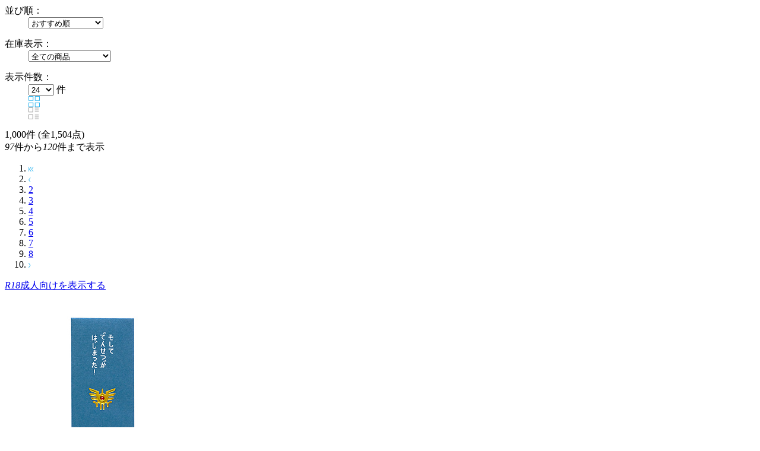

--- FILE ---
content_type: text/html; charset=shift_jis
request_url: https://a.sofmap.com/product_list_parts.aspx?gid=&is_page=&pno=5&keyword=%83h%83%89%83S%83%93%83N%83G%83X%83g&AdultContain=NOT_ADULT&product_type=ALL&styp=p_page&dispcnt=24
body_size: 6385
content:


	<section class="list_settings">
		<form action="/product_list.aspx" method="get" name="search">
<input type="hidden" name="AdultContain" value="NOT_ADULT">
<input type="hidden" name="product_type" value="ALL">
<input type="hidden" name="keyword" value="ドラゴンクエスト">

		<input type="hidden" name="styp" value="p_srt">

			<dl>
				<dt>並び順：</dt>
				<dd>
					<select name="order_by" onchange="submit(this.form);">
						<option value="DEFAULT" >おすすめ順</option>
						<option value="SALES_DESC" >売り上げ順</option>
						<option value="PRICE_ASC" >価格の安い順</option>
						<option value="PRICE_DESC" >価格の高い順</option>
						<option value="NAME_ASC" >商品名順</option>
						<option value="MAKER_ASC" >メーカー名順</option>

						<option value="DATE_DESC" >発売日が新しい順</option>
						<option value="DATE_ASC" >発売日が古い順</option>
					</select>
				</dd>
			</dl>
			<dl class="zaiko_select">
				<dt>在庫表示：</dt>
				<dd>
					<select name="stk_flg" class="zaiko" onchange="submit(this.form);">
						<option value="">全ての商品</option>
						<option value="1" >注文可能な商品のみ</option>
						<option value="2" >在庫のある商品のみ</option>
					</select>
				</dd>
			</dl>
			<dl class="count_select">
				<dt>表示件数：</dt>
				<dd>
					<select name="dispcnt" onchange="submit(this.form);">
						<option value="24"  selected>24</option>
						<option value="50" >50</option>
						<option value="100" >100</option>
					</select>
					件
				</dd>
				<dd class="list_style column active"><img src="https://a.sofmap.com/images/static/img/ic_list_on_horizontal.svg" alt=""></dd>
				<dd class="list_style"><img src="https://a.sofmap.com/images/static/img/ic_list_vertical.svg" alt=""></dd>
			</dl>
		</form>
	</section>


	<section class="paging_settings">
		<p class="pg_number_set">
		
				<span>1,000</span>件 
			
					(全1,504点)<br>
			
				<i>97</i>件から<i>120</i>件まで表示
		
		</p>
		<ol class="paging_bl">
		<li><a href="/product_list_parts.aspx?gid=&is_page=&pno=1&keyword=%83h%83%89%83S%83%93%83N%83G%83X%83g&AdultContain=NOT_ADULT&product_type=ALL&styp=p_page&dispcnt=24"><img src="https://a.sofmap.com/images/static/img/pgarw_l_double.svg"></a></li><li><a href="/product_list_parts.aspx?gid=&is_page=&pno=4&keyword=%83h%83%89%83S%83%93%83N%83G%83X%83g&AdultContain=NOT_ADULT&product_type=ALL&styp=p_page&dispcnt=24"><img src="https://a.sofmap.com/images/static/img/pgarw_l_single.svg"></a></li><li><a href="/product_list_parts.aspx?gid=&is_page=&pno=2&keyword=%83h%83%89%83S%83%93%83N%83G%83X%83g&AdultContain=NOT_ADULT&product_type=ALL&styp=p_page&dispcnt=24">2</a></li><li><a href="/product_list_parts.aspx?gid=&is_page=&pno=3&keyword=%83h%83%89%83S%83%93%83N%83G%83X%83g&AdultContain=NOT_ADULT&product_type=ALL&styp=p_page&dispcnt=24">3</a></li><li><a href="/product_list_parts.aspx?gid=&is_page=&pno=4&keyword=%83h%83%89%83S%83%93%83N%83G%83X%83g&AdultContain=NOT_ADULT&product_type=ALL&styp=p_page&dispcnt=24">4</a></li><li><a href="#" class="current">5</a></li><li><a href="/product_list_parts.aspx?gid=&is_page=&pno=6&keyword=%83h%83%89%83S%83%93%83N%83G%83X%83g&AdultContain=NOT_ADULT&product_type=ALL&styp=p_page&dispcnt=24">6</a></li><li><a href="/product_list_parts.aspx?gid=&is_page=&pno=7&keyword=%83h%83%89%83S%83%93%83N%83G%83X%83g&AdultContain=NOT_ADULT&product_type=ALL&styp=p_page&dispcnt=24">7</a></li><li><a href="/product_list_parts.aspx?gid=&is_page=&pno=8&keyword=%83h%83%89%83S%83%93%83N%83G%83X%83g&AdultContain=NOT_ADULT&product_type=ALL&styp=p_page&dispcnt=24">8</a></li><li><a href="/product_list_parts.aspx?gid=&is_page=&pno=6&keyword=%83h%83%89%83S%83%93%83N%83G%83X%83g&AdultContain=NOT_ADULT&product_type=ALL&styp=p_page&dispcnt=24"><img src="https://a.sofmap.com/images/static/img/pgarw_r_single.svg"></a></li>
		
		</ol>

		<p class="adult_on"><a href="https://a.sofmap.com/adult_confirm.aspx?url=%2fproduct_list.aspx%3fgid%3d%26is_page%3d%26pno%3d5%26keyword%3d%2583h%2583%2589%2583S%2583%2593%2583N%2583G%2583X%2583g%26AdultContain%3dNOT_ADULT%26product_type%3dALL%26styp%3dp_page%26dispcnt%3d24"><i>R18</i>成人向けを表示する</a></p>

	</section>
				<ul id="change_style_list" class="product_list flexcartbtn ftbtn">
					<input type="hidden" name="product_type" value="ALL" />
<script language="JavaScript"><!--
var listItemSku=[];

var listItem=[];
// --></script>

					<li >
					<div class="mainbox">
						<a href="https://a.sofmap.com/product_detail.aspx?sku=101291767" class="itemimg">


							<img src="https://image.sofmap.com/images/product/large/4988601265232.jpg" alt="【再販】ドラゴンクエスト ぽち袋 ＜ロトの紋章＞" decoding="async" loading="lazy">
						</a>
                        <div class="icon-box"></div>
						<span class="brand">SQUARE ENIX(スクウェア・エニックス)</span>
						<span class="brand brand_type_list" style="display:none;">SQUARE ENIX(スクウェア・エニックス)</span>
						<a href="https://a.sofmap.com/product_detail.aspx?sku=101291767" class="product_name">【再販】ドラゴンクエスト ぽち袋 ＜ロトの紋章＞</a>
						<a href="https://a.sofmap.com/product_detail.aspx?sku=101291767" class="product_name product_name_type_list" style="display:none;">【再販】ドラゴンクエスト ぽち袋 ＜ロトの紋章＞</a>
						<div class="item_label">
							
						</div>


						<span class="price"><strong>&yen;470<i>(税込)</i></strong></span>


						<span class="point">5ポイントサービス </strong></span>


						<span class="date">発売日：2025/08/09発売</span>


					<div class="stock_review-box">
						<!-- stock_disp_id : IN_STOCK_ONLY --><span class="ic stock stocklast">在庫限り</span>

					</div><!-- //end stock_review-box -->




				</div><!-- //end mainbox -->
				<div class="footbox">
				<div class="used_box txt newitem4988601265232">

<script language="JavaScript"><!--
listItem.push("4988601265232");
// --></script>
<div id="iu4988601265232"></div>

						</div>
						</div><!-- //end footbox -->

					</li>

					<li >
					<div class="mainbox">
						<a href="https://a.sofmap.com/product_detail.aspx?sku=101649684" class="itemimg">


							<img src="https://image.sofmap.com/images/product/large/4988601272612.jpg" alt="ドラゴンクエスト スマイルスライム 和シリーズ てぬぐい うみ" decoding="async" loading="lazy">
						</a>
                        <div class="icon-box"></div>
						<span class="brand">SQUARE ENIX(スクウェア・エニックス)</span>
						<span class="brand brand_type_list" style="display:none;">SQUARE ENIX(スクウェア・エニックス)</span>
						<a href="https://a.sofmap.com/product_detail.aspx?sku=101649684" class="product_name">ドラゴンクエスト スマイルスライム 和シリーズ てぬぐい うみ</a>
						<a href="https://a.sofmap.com/product_detail.aspx?sku=101649684" class="product_name product_name_type_list" style="display:none;">ドラゴンクエスト スマイルスライム 和シリーズ てぬぐい うみ</a>
						<div class="item_label">
							
						</div>


						<span class="price"><strong>&yen;1,430<i>(税込)</i></strong></span>


						<span class="point">15ポイントサービス </strong></span>


						<span class="date">発売日：2025年8月発売</span>


					<div class="stock_review-box">
						<!-- stock_disp_id : IN_STOCK_ONLY --><span class="ic stock stocklast">在庫限り</span>

					</div><!-- //end stock_review-box -->




				</div><!-- //end mainbox -->
				<div class="footbox">
				<div class="used_box txt newitem4988601272612">

<script language="JavaScript"><!--
listItem.push("4988601272612");
// --></script>
<div id="iu4988601272612"></div>

						</div>
						</div><!-- //end footbox -->

					</li>

					<li >
					<div class="mainbox">
						<a href="https://a.sofmap.com/product_detail.aspx?sku=101626643" class="itemimg">


							<img src="https://image.sofmap.com/images/product/large/4988601270908.jpg" alt="【在庫限り】 ドラゴンクエストウォーク ぎゅっとにぎろう！スラミチ" decoding="async" loading="lazy">
						</a>
                        <div class="icon-box"></div>
						<span class="brand">SQUARE ENIX(スクウェア・エニックス)</span>
						<span class="brand brand_type_list" style="display:none;">SQUARE ENIX(スクウェア・エニックス)</span>
						<a href="https://a.sofmap.com/product_detail.aspx?sku=101626643" class="product_name">【在庫限り】 ドラゴンクエストウォーク ぎゅっとにぎろう！スラミチ</a>
						<a href="https://a.sofmap.com/product_detail.aspx?sku=101626643" class="product_name product_name_type_list" style="display:none;">【在庫限り】 ドラゴンクエストウォーク ぎゅっとにぎろう！スラミチ</a>
						<div class="item_label">
							
						</div>


						<span class="price"><strong>&yen;1,430<i>(税込)</i></strong></span>


						<span class="point">15ポイントサービス </strong></span>


						<span class="date">発売日：2025年7月発売</span>


					<div class="stock_review-box">
						<!-- stock_disp_id : IN_STOCK_ONLY --><span class="ic stock stocklast">在庫限り</span>

					</div><!-- //end stock_review-box -->




				</div><!-- //end mainbox -->
				<div class="footbox">
				<div class="used_box txt newitem4988601270908">

<script language="JavaScript"><!--
listItem.push("4988601270908");
// --></script>
<div id="iu4988601270908"></div>

						</div>
						</div><!-- //end footbox -->

					</li>

					<li >
					<div class="mainbox">
						<a href="https://a.sofmap.com/product_detail.aspx?sku=101549323" class="itemimg">


							<img src="https://image.sofmap.com/images/product/large/4988601272100.jpg" alt="【再販】ドラゴンクエスト スマイルスライム ダイカットハンドタオル スライム" decoding="async" loading="lazy">
						</a>
                        <div class="icon-box"></div>
						<span class="brand">SQUARE ENIX(スクウェア・エニックス)</span>
						<span class="brand brand_type_list" style="display:none;">SQUARE ENIX(スクウェア・エニックス)</span>
						<a href="https://a.sofmap.com/product_detail.aspx?sku=101549323" class="product_name">【再販】ドラゴンクエスト スマイルスライム ダイカットハンドタオル スライム</a>
						<a href="https://a.sofmap.com/product_detail.aspx?sku=101549323" class="product_name product_name_type_list" style="display:none;">【再販】ドラゴンクエスト スマイルスライム ダイカットハンドタオル スライム</a>
						<div class="item_label">
							
						</div>


						<span class="price"><strong>&yen;990<i>(税込)</i></strong></span>


						<span class="point">10ポイントサービス </strong></span>


						<span class="date">発売日：2025年7月発売</span>


					<div class="stock_review-box">
						<!-- stock_disp_id : IN_STOCK_ONLY --><span class="ic stock stocklast">在庫限り</span>

					</div><!-- //end stock_review-box -->




				</div><!-- //end mainbox -->
				<div class="footbox">
				<div class="used_box txt newitem4988601272100">

<script language="JavaScript"><!--
listItem.push("4988601272100");
// --></script>
<div id="iu4988601272100"></div>

						</div>
						</div><!-- //end footbox -->

					</li>

					<li >
					<div class="mainbox">
						<a href="https://a.sofmap.com/product_detail.aspx?sku=101520692" class="itemimg">


							<img src="https://image.sofmap.com/images/product/large/4988601268882.jpg" alt="ドラゴンクエスト スマイルスライム ラメでキラキラ！キーホルダー ホイミスライム" decoding="async" loading="lazy">
						</a>
                        <div class="icon-box"></div>
						<span class="brand">SQUARE ENIX(スクウェア・エニックス)</span>
						<span class="brand brand_type_list" style="display:none;">SQUARE ENIX(スクウェア・エニックス)</span>
						<a href="https://a.sofmap.com/product_detail.aspx?sku=101520692" class="product_name">ドラゴンクエスト スマイルスライム ラメでキラキラ！キーホルダー ホイミスライム</a>
						<a href="https://a.sofmap.com/product_detail.aspx?sku=101520692" class="product_name product_name_type_list" style="display:none;">ドラゴンクエスト スマイルスライム ラメでキラキラ！キーホルダー ホイミスライム</a>
						<div class="item_label">
							
						</div>


						<span class="price"><strong>&yen;990<i>(税込)</i></strong></span>


						<span class="point">10ポイントサービス </strong></span>


						<span class="date">発売日：2025年7月発売</span>


					<div class="stock_review-box">
						<!-- stock_disp_id : IN_STOCK_ONLY --><span class="ic stock stocklast">在庫限り</span>

					</div><!-- //end stock_review-box -->




				</div><!-- //end mainbox -->
				<div class="footbox">
				<div class="used_box txt newitem4988601268882">

<script language="JavaScript"><!--
listItem.push("4988601268882");
// --></script>
<div id="iu4988601268882"></div>

						</div>
						</div><!-- //end footbox -->

					</li>

					<li >
					<div class="mainbox">
						<a href="https://a.sofmap.com/product_detail.aspx?sku=101626644" class="itemimg">


							<img src="https://image.sofmap.com/images/product/large/4988601270915.jpg" alt="ドラゴンクエストウォーク ぎゅっとにぎろう！しょぼミチ" decoding="async" loading="lazy">
						</a>
                        <div class="icon-box"></div>
						<span class="brand">SQUARE ENIX(スクウェア・エニックス)</span>
						<span class="brand brand_type_list" style="display:none;">SQUARE ENIX(スクウェア・エニックス)</span>
						<a href="https://a.sofmap.com/product_detail.aspx?sku=101626644" class="product_name">ドラゴンクエストウォーク ぎゅっとにぎろう！しょぼミチ</a>
						<a href="https://a.sofmap.com/product_detail.aspx?sku=101626644" class="product_name product_name_type_list" style="display:none;">ドラゴンクエストウォーク ぎゅっとにぎろう！しょぼミチ</a>
						<div class="item_label">
							
						</div>


						<span class="price"><strong>&yen;1,430<i>(税込)</i></strong></span>


						<span class="point">15ポイントサービス </strong></span>


						<span class="date">発売日：2025年7月発売</span>


					<div class="stock_review-box">
						<!-- stock_disp_id : IN_STOCK_ONLY --><span class="ic stock stocklast">在庫限り</span>

					</div><!-- //end stock_review-box -->




				</div><!-- //end mainbox -->
				<div class="footbox">
				<div class="used_box txt newitem4988601270915">

<script language="JavaScript"><!--
listItem.push("4988601270915");
// --></script>
<div id="iu4988601270915"></div>

						</div>
						</div><!-- //end footbox -->

					</li>

					<li >
					<div class="mainbox">
						<a href="https://a.sofmap.com/product_detail.aspx?sku=101542940" class="itemimg">


							<img src="https://image.sofmap.com/images/product/large/4988601271080.jpg" alt="【再販】ドラゴンクエスト メタリックモンスターズギャラリー キメラ" decoding="async" loading="lazy">
						</a>
                        <div class="icon-box"></div>
						<span class="brand">SQUARE ENIX(スクウェア・エニックス)</span>
						<span class="brand brand_type_list" style="display:none;">SQUARE ENIX(スクウェア・エニックス)</span>
						<a href="https://a.sofmap.com/product_detail.aspx?sku=101542940" class="product_name">【再販】ドラゴンクエスト メタリックモンスターズギャラリー キメラ</a>
						<a href="https://a.sofmap.com/product_detail.aspx?sku=101542940" class="product_name product_name_type_list" style="display:none;">【再販】ドラゴンクエスト メタリックモンスターズギャラリー キメラ</a>
						<div class="item_label">
							
						</div>


						<span class="price"><strong>&yen;2,750<i>(税込)</i></strong></span>


						<span class="point">28ポイントサービス </strong></span>


						<span class="date">発売日：2025年6月発売</span>


					<div class="stock_review-box">
						<!-- stock_disp_id : IN_STOCK_ONLY --><span class="ic stock stocklast">在庫限り</span>

					</div><!-- //end stock_review-box -->




				</div><!-- //end mainbox -->
				<div class="footbox">
				<div class="used_box txt newitem4988601271080">

<script language="JavaScript"><!--
listItem.push("4988601271080");
// --></script>
<div id="iu4988601271080"></div>

						</div>
						</div><!-- //end footbox -->

					</li>

					<li >
					<div class="mainbox">
						<a href="https://a.sofmap.com/product_detail.aspx?sku=101542942" class="itemimg">


							<img src="https://image.sofmap.com/images/product/large/4988601271356.jpg" alt="【再販】ドラゴンクエスト スマイルスライム カラビナ スライム" decoding="async" loading="lazy">
						</a>
                        <div class="icon-box"></div>
						<span class="brand">SQUARE ENIX(スクウェア・エニックス)</span>
						<span class="brand brand_type_list" style="display:none;">SQUARE ENIX(スクウェア・エニックス)</span>
						<a href="https://a.sofmap.com/product_detail.aspx?sku=101542942" class="product_name">【再販】ドラゴンクエスト スマイルスライム カラビナ スライム</a>
						<a href="https://a.sofmap.com/product_detail.aspx?sku=101542942" class="product_name product_name_type_list" style="display:none;">【再販】ドラゴンクエスト スマイルスライム カラビナ スライム</a>
						<div class="item_label">
							
						</div>


						<span class="price"><strong>&yen;1,925<i>(税込)</i></strong></span>


						<span class="point">20ポイントサービス </strong></span>


						<span class="date">発売日：2025年6月発売</span>


					<div class="stock_review-box">
						<!-- stock_disp_id : IN_STOCK_ONLY --><span class="ic stock stocklast">在庫限り</span>

					</div><!-- //end stock_review-box -->




				</div><!-- //end mainbox -->
				<div class="footbox">
				<div class="used_box txt newitem4988601271356">

<script language="JavaScript"><!--
listItem.push("4988601271356");
// --></script>
<div id="iu4988601271356"></div>

						</div>
						</div><!-- //end footbox -->

					</li>

					<li >
					<div class="mainbox">
						<a href="https://a.sofmap.com/product_detail.aspx?sku=101542941" class="itemimg">


							<img src="https://image.sofmap.com/images/product/large/4988601271103.jpg" alt="【再販】ドラゴンクエスト メタリックモンスターズギャラリー スターキメラ" decoding="async" loading="lazy">
						</a>
                        <div class="icon-box"></div>
						<span class="brand">SQUARE ENIX(スクウェア・エニックス)</span>
						<span class="brand brand_type_list" style="display:none;">SQUARE ENIX(スクウェア・エニックス)</span>
						<a href="https://a.sofmap.com/product_detail.aspx?sku=101542941" class="product_name">【再販】ドラゴンクエスト メタリックモンスターズギャラリー スターキメラ</a>
						<a href="https://a.sofmap.com/product_detail.aspx?sku=101542941" class="product_name product_name_type_list" style="display:none;">【再販】ドラゴンクエスト メタリックモンスターズギャラリー スターキメラ</a>
						<div class="item_label">
							
						</div>


						<span class="price"><strong>&yen;2,750<i>(税込)</i></strong></span>


						<span class="point">28ポイントサービス </strong></span>


						<span class="date">発売日：2025年6月発売</span>


					<div class="stock_review-box">
						<!-- stock_disp_id : IN_STOCK_ONLY --><span class="ic stock stocklast">在庫限り</span>

					</div><!-- //end stock_review-box -->




				</div><!-- //end mainbox -->
				<div class="footbox">
				<div class="used_box txt newitem4988601271103">

<script language="JavaScript"><!--
listItem.push("4988601271103");
// --></script>
<div id="iu4988601271103"></div>

						</div>
						</div><!-- //end footbox -->

					</li>

					<li >
					<div class="mainbox">
						<a href="https://a.sofmap.com/product_detail.aspx?sku=101574897" class="itemimg">


							<img src="https://image.sofmap.com/images/product/large/4988601270946.jpg" alt="ドラゴンクエスト スマイルスライム ぎゅっとにぎろう！ ももいろ三姉妹" decoding="async" loading="lazy">
						</a>
                        <div class="icon-box"></div>
						<span class="brand">SQUARE ENIX(スクウェア・エニックス)</span>
						<span class="brand brand_type_list" style="display:none;">SQUARE ENIX(スクウェア・エニックス)</span>
						<a href="https://a.sofmap.com/product_detail.aspx?sku=101574897" class="product_name">ドラゴンクエスト スマイルスライム ぎゅっとにぎろう！ ももいろ三姉妹</a>
						<a href="https://a.sofmap.com/product_detail.aspx?sku=101574897" class="product_name product_name_type_list" style="display:none;">ドラゴンクエスト スマイルスライム ぎゅっとにぎろう！ ももいろ三姉妹</a>
						<div class="item_label">
							
						</div>


						<span class="price"><strong>&yen;1,540<i>(税込)</i></strong></span>


						<span class="point">16ポイントサービス </strong></span>


						<span class="date">発売日：2025年6月発売</span>


					<div class="stock_review-box">
						<!-- stock_disp_id : IN_STOCK_ONLY --><span class="ic stock stocklast">在庫限り</span>

					</div><!-- //end stock_review-box -->




				</div><!-- //end mainbox -->
				<div class="footbox">
				<div class="used_box txt newitem4988601270946">

<script language="JavaScript"><!--
listItem.push("4988601270946");
// --></script>
<div id="iu4988601270946"></div>

						</div>
						</div><!-- //end footbox -->

					</li>

					<li >
					<div class="mainbox">
						<a href="https://a.sofmap.com/product_detail.aspx?sku=101542943" class="itemimg">


							<img src="https://image.sofmap.com/images/product/large/4988601271370.jpg" alt="【再販】ドラゴンクエスト スマイルスライム カラビナ キングスライム" decoding="async" loading="lazy">
						</a>
                        <div class="icon-box"></div>
						<span class="brand">SQUARE ENIX(スクウェア・エニックス)</span>
						<span class="brand brand_type_list" style="display:none;">SQUARE ENIX(スクウェア・エニックス)</span>
						<a href="https://a.sofmap.com/product_detail.aspx?sku=101542943" class="product_name">【再販】ドラゴンクエスト スマイルスライム カラビナ キングスライム</a>
						<a href="https://a.sofmap.com/product_detail.aspx?sku=101542943" class="product_name product_name_type_list" style="display:none;">【再販】ドラゴンクエスト スマイルスライム カラビナ キングスライム</a>
						<div class="item_label">
							
						</div>


						<span class="price"><strong>&yen;2,200<i>(税込)</i></strong></span>


						<span class="point">22ポイントサービス </strong></span>


						<span class="date">発売日：2025年6月発売</span>


					<div class="stock_review-box">
						<!-- stock_disp_id : IN_STOCK_ONLY --><span class="ic stock stocklast">在庫限り</span>

					</div><!-- //end stock_review-box -->




				</div><!-- //end mainbox -->
				<div class="footbox">
				<div class="used_box txt newitem4988601271370">

<script language="JavaScript"><!--
listItem.push("4988601271370");
// --></script>
<div id="iu4988601271370"></div>

						</div>
						</div><!-- //end footbox -->

					</li>

					<li >
					<div class="mainbox">
						<a href="https://a.sofmap.com/product_detail.aspx?sku=101542944" class="itemimg">


							<img src="https://image.sofmap.com/images/product/large/4988601271387.jpg" alt="【再販】ドラゴンクエスト スマイルスライム カラビナ メタルキング" decoding="async" loading="lazy">
						</a>
                        <div class="icon-box"></div>
						<span class="brand">SQUARE ENIX(スクウェア・エニックス)</span>
						<span class="brand brand_type_list" style="display:none;">SQUARE ENIX(スクウェア・エニックス)</span>
						<a href="https://a.sofmap.com/product_detail.aspx?sku=101542944" class="product_name">【再販】ドラゴンクエスト スマイルスライム カラビナ メタルキング</a>
						<a href="https://a.sofmap.com/product_detail.aspx?sku=101542944" class="product_name product_name_type_list" style="display:none;">【再販】ドラゴンクエスト スマイルスライム カラビナ メタルキング</a>
						<div class="item_label">
							
						</div>


						<span class="price"><strong>&yen;2,200<i>(税込)</i></strong></span>


						<span class="point">22ポイントサービス </strong></span>


						<span class="date">発売日：2025年6月発売</span>


					<div class="stock_review-box">
						<!-- stock_disp_id : IN_STOCK_ONLY --><span class="ic stock stocklast">在庫限り</span>

					</div><!-- //end stock_review-box -->




				</div><!-- //end mainbox -->
				<div class="footbox">
				<div class="used_box txt newitem4988601271387">

<script language="JavaScript"><!--
listItem.push("4988601271387");
// --></script>
<div id="iu4988601271387"></div>

						</div>
						</div><!-- //end footbox -->

					</li>

					<li >
					<div class="mainbox">
						<a href="https://a.sofmap.com/product_detail.aspx?sku=101542964" class="itemimg">


							<img src="https://image.sofmap.com/images/product/large/4988601271363.jpg" alt="【再販】ドラゴンクエスト スマイルスライム カラビナ メタルスライム" decoding="async" loading="lazy">
						</a>
                        <div class="icon-box"></div>
						<span class="brand">SQUARE ENIX(スクウェア・エニックス)</span>
						<span class="brand brand_type_list" style="display:none;">SQUARE ENIX(スクウェア・エニックス)</span>
						<a href="https://a.sofmap.com/product_detail.aspx?sku=101542964" class="product_name">【再販】ドラゴンクエスト スマイルスライム カラビナ メタルスライム</a>
						<a href="https://a.sofmap.com/product_detail.aspx?sku=101542964" class="product_name product_name_type_list" style="display:none;">【再販】ドラゴンクエスト スマイルスライム カラビナ メタルスライム</a>
						<div class="item_label">
							
						</div>


						<span class="price"><strong>&yen;1,925<i>(税込)</i></strong></span>


						<span class="point">20ポイントサービス </strong></span>


						<span class="date">発売日：2025年6月発売</span>


					<div class="stock_review-box">
						<!-- stock_disp_id : IN_STOCK_ONLY --><span class="ic stock stocklast">在庫限り</span>

					</div><!-- //end stock_review-box -->




				</div><!-- //end mainbox -->
				<div class="footbox">
				<div class="used_box txt newitem4988601271363">

<script language="JavaScript"><!--
listItem.push("4988601271363");
// --></script>
<div id="iu4988601271363"></div>

						</div>
						</div><!-- //end footbox -->

					</li>

					<li >
					<div class="mainbox">
						<a href="https://a.sofmap.com/product_detail.aspx?sku=101574896" class="itemimg">


							<img src="https://image.sofmap.com/images/product/large/4988601270939.jpg" alt="ドラゴンクエスト スマイルスライム ぎゅっとにぎろう！ メタルブラザーズ" decoding="async" loading="lazy">
						</a>
                        <div class="icon-box"></div>
						<span class="brand">SQUARE ENIX(スクウェア・エニックス)</span>
						<span class="brand brand_type_list" style="display:none;">SQUARE ENIX(スクウェア・エニックス)</span>
						<a href="https://a.sofmap.com/product_detail.aspx?sku=101574896" class="product_name">ドラゴンクエスト スマイルスライム ぎゅっとにぎろう！ メタルブラザーズ</a>
						<a href="https://a.sofmap.com/product_detail.aspx?sku=101574896" class="product_name product_name_type_list" style="display:none;">ドラゴンクエスト スマイルスライム ぎゅっとにぎろう！ メタルブラザーズ</a>
						<div class="item_label">
							
						</div>


						<span class="price"><strong>&yen;1,540<i>(税込)</i></strong></span>


						<span class="point">16ポイントサービス </strong></span>


						<span class="date">発売日：2025年6月発売</span>


					<div class="stock_review-box">
						<!-- stock_disp_id : IN_STOCK_ONLY --><span class="ic stock stocklast">在庫限り</span>

					</div><!-- //end stock_review-box -->




				</div><!-- //end mainbox -->
				<div class="footbox">
				<div class="used_box txt newitem4988601270939">

<script language="JavaScript"><!--
listItem.push("4988601270939");
// --></script>
<div id="iu4988601270939"></div>

						</div>
						</div><!-- //end footbox -->

					</li>

					<li >
					<div class="mainbox">
						<a href="https://a.sofmap.com/product_detail.aspx?sku=101574895" class="itemimg">


							<img src="https://image.sofmap.com/images/product/large/4988601270922.jpg" alt="ドラゴンクエスト スマイルスライム ぎゅっとにぎろう！ スライムタワー" decoding="async" loading="lazy">
						</a>
                        <div class="icon-box"></div>
						<span class="brand">SQUARE ENIX(スクウェア・エニックス)</span>
						<span class="brand brand_type_list" style="display:none;">SQUARE ENIX(スクウェア・エニックス)</span>
						<a href="https://a.sofmap.com/product_detail.aspx?sku=101574895" class="product_name">ドラゴンクエスト スマイルスライム ぎゅっとにぎろう！ スライムタワー</a>
						<a href="https://a.sofmap.com/product_detail.aspx?sku=101574895" class="product_name product_name_type_list" style="display:none;">ドラゴンクエスト スマイルスライム ぎゅっとにぎろう！ スライムタワー</a>
						<div class="item_label">
							
						</div>


						<span class="price"><strong>&yen;1,540<i>(税込)</i></strong></span>


						<span class="point">16ポイントサービス </strong></span>


						<span class="date">発売日：2025年6月発売</span>


					<div class="stock_review-box">
						<!-- stock_disp_id : IN_STOCK_ONLY --><span class="ic stock stocklast">在庫限り</span>

					</div><!-- //end stock_review-box -->




				</div><!-- //end mainbox -->
				<div class="footbox">
				<div class="used_box txt newitem4988601270922">

<script language="JavaScript"><!--
listItem.push("4988601270922");
// --></script>
<div id="iu4988601270922"></div>

						</div>
						</div><!-- //end footbox -->

					</li>

					<li >
					<div class="mainbox">
						<a href="https://a.sofmap.com/product_detail.aspx?sku=101542953" class="itemimg">


							<img src="https://image.sofmap.com/images/product/large/4988601271578.jpg" alt="【再販】ドラゴンクエスト スマイルスライム キングスライムのおおきなゆらゆらグラス" decoding="async" loading="lazy">
						</a>
                        <div class="icon-box"></div>
						<span class="brand">SQUARE ENIX(スクウェア・エニックス)</span>
						<span class="brand brand_type_list" style="display:none;">SQUARE ENIX(スクウェア・エニックス)</span>
						<a href="https://a.sofmap.com/product_detail.aspx?sku=101542953" class="product_name">【再販】ドラゴンクエスト スマイルスライム キングスライムのおおきなゆらゆらグラス</a>
						<a href="https://a.sofmap.com/product_detail.aspx?sku=101542953" class="product_name product_name_type_list" style="display:none;">【再販】ドラゴンクエスト スマイルスライム キングスライムのおおきなゆらゆらグラス</a>
						<div class="item_label">
							
						</div>


						<span class="price"><strong>&yen;2,420<i>(税込)</i></strong></span>


						<span class="point">25ポイントサービス </strong></span>


						<span class="date">発売日：2025年6月発売</span>


					<div class="stock_review-box">
						<!-- stock_disp_id : IN_STOCK_ONLY --><span class="ic stock stocklast">在庫限り</span>

					</div><!-- //end stock_review-box -->




				</div><!-- //end mainbox -->
				<div class="footbox">
				<div class="used_box txt newitem4988601271578">

<script language="JavaScript"><!--
listItem.push("4988601271578");
// --></script>
<div id="iu4988601271578"></div>

						</div>
						</div><!-- //end footbox -->

					</li>

					<li >
					<div class="mainbox">
						<a href="https://a.sofmap.com/product_detail.aspx?sku=101542950" class="itemimg">


							<img src="https://image.sofmap.com/images/product/large/4988601271509.jpg" alt="【再販】ドラゴンクエスト スマイルスライム ポンプボトル ＜スライム＞" decoding="async" loading="lazy">
						</a>
                        <div class="icon-box"></div>
						<span class="brand">SQUARE ENIX(スクウェア・エニックス)</span>
						<span class="brand brand_type_list" style="display:none;">SQUARE ENIX(スクウェア・エニックス)</span>
						<a href="https://a.sofmap.com/product_detail.aspx?sku=101542950" class="product_name">【再販】ドラゴンクエスト スマイルスライム ポンプボトル ＜スライム＞</a>
						<a href="https://a.sofmap.com/product_detail.aspx?sku=101542950" class="product_name product_name_type_list" style="display:none;">【再販】ドラゴンクエスト スマイルスライム ポンプボトル ＜スライム＞</a>
						<div class="item_label">
							
						</div>


						<span class="price"><strong>&yen;2,475<i>(税込)</i></strong></span>


						<span class="point">25ポイントサービス </strong></span>


						<span class="date">発売日：2025年6月発売</span>


					<div class="stock_review-box">
						<!-- stock_disp_id : IN_STOCK_ONLY --><span class="ic stock stocklast">在庫限り</span>

					</div><!-- //end stock_review-box -->




				</div><!-- //end mainbox -->
				<div class="footbox">
				<div class="used_box txt newitem4988601271509">

<script language="JavaScript"><!--
listItem.push("4988601271509");
// --></script>
<div id="iu4988601271509"></div>

						</div>
						</div><!-- //end footbox -->

					</li>

					<li >
					<div class="mainbox">
						<a href="https://a.sofmap.com/product_detail.aspx?sku=101542945" class="itemimg">


							<img src="https://image.sofmap.com/images/product/large/4988601271417.jpg" alt="【再販】ドラゴンクエスト スマイルスライム メタルキーリング スライム" decoding="async" loading="lazy">
						</a>
                        <div class="icon-box"></div>
						<span class="brand">SQUARE ENIX(スクウェア・エニックス)</span>
						<span class="brand brand_type_list" style="display:none;">SQUARE ENIX(スクウェア・エニックス)</span>
						<a href="https://a.sofmap.com/product_detail.aspx?sku=101542945" class="product_name">【再販】ドラゴンクエスト スマイルスライム メタルキーリング スライム</a>
						<a href="https://a.sofmap.com/product_detail.aspx?sku=101542945" class="product_name product_name_type_list" style="display:none;">【再販】ドラゴンクエスト スマイルスライム メタルキーリング スライム</a>
						<div class="item_label">
							
						</div>


						<span class="price"><strong>&yen;1,485<i>(税込)</i></strong></span>


						<span class="point">15ポイントサービス </strong></span>


						<span class="date">発売日：2025年6月発売</span>


					<div class="stock_review-box">
						<!-- stock_disp_id : IN_STOCK_ONLY --><span class="ic stock stocklast">在庫限り</span>

					</div><!-- //end stock_review-box -->




				</div><!-- //end mainbox -->
				<div class="footbox">
				<div class="used_box txt newitem4988601271417">

<script language="JavaScript"><!--
listItem.push("4988601271417");
// --></script>
<div id="iu4988601271417"></div>

						</div>
						</div><!-- //end footbox -->

					</li>

					<li >
					<div class="mainbox">
						<a href="https://a.sofmap.com/product_detail.aspx?sku=101542960" class="itemimg">


							<img src="https://image.sofmap.com/images/product/large/4988601271462.jpg" alt="【再販】ドラゴンクエスト スマイルスライム メタルキーリング スライムつむり" decoding="async" loading="lazy">
						</a>
                        <div class="icon-box"></div>
						<span class="brand">SQUARE ENIX(スクウェア・エニックス)</span>
						<span class="brand brand_type_list" style="display:none;">SQUARE ENIX(スクウェア・エニックス)</span>
						<a href="https://a.sofmap.com/product_detail.aspx?sku=101542960" class="product_name">【再販】ドラゴンクエスト スマイルスライム メタルキーリング スライムつむり</a>
						<a href="https://a.sofmap.com/product_detail.aspx?sku=101542960" class="product_name product_name_type_list" style="display:none;">【再販】ドラゴンクエスト スマイルスライム メタルキーリング スライムつむり</a>
						<div class="item_label">
							
						</div>


						<span class="price"><strong>&yen;1,485<i>(税込)</i></strong></span>


						<span class="point">15ポイントサービス </strong></span>


						<span class="date">発売日：2025年6月発売</span>


					<div class="stock_review-box">
						<!-- stock_disp_id : IN_STOCK_ONLY --><span class="ic stock stocklast">在庫限り</span>

					</div><!-- //end stock_review-box -->




				</div><!-- //end mainbox -->
				<div class="footbox">
				<div class="used_box txt newitem4988601271462">

<script language="JavaScript"><!--
listItem.push("4988601271462");
// --></script>
<div id="iu4988601271462"></div>

						</div>
						</div><!-- //end footbox -->

					</li>

					<li >
					<div class="mainbox">
						<a href="https://a.sofmap.com/product_detail.aspx?sku=101542965" class="itemimg">


							<img src="https://image.sofmap.com/images/product/large/4988601271424.jpg" alt="【再販】ドラゴンクエスト スマイルスライム メタルキーリング キングスライム" decoding="async" loading="lazy">
						</a>
                        <div class="icon-box"></div>
						<span class="brand">SQUARE ENIX(スクウェア・エニックス)</span>
						<span class="brand brand_type_list" style="display:none;">SQUARE ENIX(スクウェア・エニックス)</span>
						<a href="https://a.sofmap.com/product_detail.aspx?sku=101542965" class="product_name">【再販】ドラゴンクエスト スマイルスライム メタルキーリング キングスライム</a>
						<a href="https://a.sofmap.com/product_detail.aspx?sku=101542965" class="product_name product_name_type_list" style="display:none;">【再販】ドラゴンクエスト スマイルスライム メタルキーリング キングスライム</a>
						<div class="item_label">
							
						</div>


						<span class="price"><strong>&yen;1,650<i>(税込)</i></strong></span>


						<span class="point">17ポイントサービス </strong></span>


						<span class="date">発売日：2025年6月発売</span>


					<div class="stock_review-box">
						<!-- stock_disp_id : IN_STOCK_ONLY --><span class="ic stock stocklast">在庫限り</span>

					</div><!-- //end stock_review-box -->




				</div><!-- //end mainbox -->
				<div class="footbox">
				<div class="used_box txt newitem4988601271424">

<script language="JavaScript"><!--
listItem.push("4988601271424");
// --></script>
<div id="iu4988601271424"></div>

						</div>
						</div><!-- //end footbox -->

					</li>

					<li >
					<div class="mainbox">
						<a href="https://a.sofmap.com/product_detail.aspx?sku=101542949" class="itemimg">


							<img src="https://image.sofmap.com/images/product/large/4988601271493.jpg" alt="【再販】ドラゴンクエスト スマイルスライム メタル定規(15センチ) はぐれメタル" decoding="async" loading="lazy">
						</a>
                        <div class="icon-box"></div>
						<span class="brand">SQUARE ENIX(スクウェア・エニックス)</span>
						<span class="brand brand_type_list" style="display:none;">SQUARE ENIX(スクウェア・エニックス)</span>
						<a href="https://a.sofmap.com/product_detail.aspx?sku=101542949" class="product_name">【再販】ドラゴンクエスト スマイルスライム メタル定規(15センチ) はぐれメタル</a>
						<a href="https://a.sofmap.com/product_detail.aspx?sku=101542949" class="product_name product_name_type_list" style="display:none;">【再販】ドラゴンクエスト スマイルスライム メタル定規(15センチ) はぐれメタル</a>
						<div class="item_label">
							
						</div>


						<span class="price"><strong>&yen;1,705<i>(税込)</i></strong></span>


						<span class="point">18ポイントサービス </strong></span>


						<span class="date">発売日：2025年6月発売</span>


					<div class="stock_review-box">
						<!-- stock_disp_id : IN_STOCK_ONLY --><span class="ic stock stocklast">在庫限り</span>

					</div><!-- //end stock_review-box -->




				</div><!-- //end mainbox -->
				<div class="footbox">
				<div class="used_box txt newitem4988601271493">

<script language="JavaScript"><!--
listItem.push("4988601271493");
// --></script>
<div id="iu4988601271493"></div>

						</div>
						</div><!-- //end footbox -->

					</li>

					<li >
					<div class="mainbox">
						<a href="https://a.sofmap.com/product_detail.aspx?sku=101542946" class="itemimg">


							<img src="https://image.sofmap.com/images/product/large/4988601271431.jpg" alt="【再販】ドラゴンクエスト スマイルスライム メタルキーリング ホイミスライム" decoding="async" loading="lazy">
						</a>
                        <div class="icon-box"></div>
						<span class="brand">SQUARE ENIX(スクウェア・エニックス)</span>
						<span class="brand brand_type_list" style="display:none;">SQUARE ENIX(スクウェア・エニックス)</span>
						<a href="https://a.sofmap.com/product_detail.aspx?sku=101542946" class="product_name">【再販】ドラゴンクエスト スマイルスライム メタルキーリング ホイミスライム</a>
						<a href="https://a.sofmap.com/product_detail.aspx?sku=101542946" class="product_name product_name_type_list" style="display:none;">【再販】ドラゴンクエスト スマイルスライム メタルキーリング ホイミスライム</a>
						<div class="item_label">
							
						</div>


						<span class="price"><strong>&yen;1,650<i>(税込)</i></strong></span>


						<span class="point">17ポイントサービス </strong></span>


						<span class="date">発売日：2025年6月発売</span>


					<div class="stock_review-box">
						<!-- stock_disp_id : IN_STOCK_ONLY --><span class="ic stock stocklast">在庫限り</span>

					</div><!-- //end stock_review-box -->




				</div><!-- //end mainbox -->
				<div class="footbox">
				<div class="used_box txt newitem4988601271431">

<script language="JavaScript"><!--
listItem.push("4988601271431");
// --></script>
<div id="iu4988601271431"></div>

						</div>
						</div><!-- //end footbox -->

					</li>

					<li >
					<div class="mainbox">
						<a href="https://a.sofmap.com/product_detail.aspx?sku=101542948" class="itemimg">


							<img src="https://image.sofmap.com/images/product/large/4988601271479.jpg" alt="【再販】ドラゴンクエスト スマイルスライム メタルキーリング スライムナイト" decoding="async" loading="lazy">
						</a>
                        <div class="icon-box"></div>
						<span class="brand">SQUARE ENIX(スクウェア・エニックス)</span>
						<span class="brand brand_type_list" style="display:none;">SQUARE ENIX(スクウェア・エニックス)</span>
						<a href="https://a.sofmap.com/product_detail.aspx?sku=101542948" class="product_name">【再販】ドラゴンクエスト スマイルスライム メタルキーリング スライムナイト</a>
						<a href="https://a.sofmap.com/product_detail.aspx?sku=101542948" class="product_name product_name_type_list" style="display:none;">【再販】ドラゴンクエスト スマイルスライム メタルキーリング スライムナイト</a>
						<div class="item_label">
							
						</div>


						<span class="price"><strong>&yen;1,485<i>(税込)</i></strong></span>


						<span class="point">15ポイントサービス </strong></span>


						<span class="date">発売日：2025年6月発売</span>


					<div class="stock_review-box">
						<!-- stock_disp_id : IN_STOCK_ONLY --><span class="ic stock stocklast">在庫限り</span>

					</div><!-- //end stock_review-box -->




				</div><!-- //end mainbox -->
				<div class="footbox">
				<div class="used_box txt newitem4988601271479">

<script language="JavaScript"><!--
listItem.push("4988601271479");
// --></script>
<div id="iu4988601271479"></div>

						</div>
						</div><!-- //end footbox -->

					</li>

					<li >
					<div class="mainbox">
						<a href="https://a.sofmap.com/product_detail.aspx?sku=101542954" class="itemimg">


							<img src="https://image.sofmap.com/images/product/large/4988601271448.jpg" alt="【再販】ドラゴンクエスト スマイルスライム メタルキーリング スライム＆ベビーパンサー" decoding="async" loading="lazy">
						</a>
                        <div class="icon-box"></div>
						<span class="brand">SQUARE ENIX(スクウェア・エニックス)</span>
						<span class="brand brand_type_list" style="display:none;">SQUARE ENIX(スクウェア・エニックス)</span>
						<a href="https://a.sofmap.com/product_detail.aspx?sku=101542954" class="product_name">【再販】ドラゴンクエスト スマイルスライム メタルキーリング スライム＆ベビーパンサー</a>
						<a href="https://a.sofmap.com/product_detail.aspx?sku=101542954" class="product_name product_name_type_list" style="display:none;">【再販】ドラゴンクエスト スマイルスライム メタルキーリング スライム＆ベビーパンサー</a>
						<div class="item_label">
							
						</div>


						<span class="price"><strong>&yen;1,870<i>(税込)</i></strong></span>


						<span class="point">19ポイントサービス </strong></span>


						<span class="date">発売日：2025年6月発売</span>


					<div class="stock_review-box">
						<!-- stock_disp_id : IN_STOCK_ONLY --><span class="ic stock stocklast">在庫限り</span>

					</div><!-- //end stock_review-box -->




				</div><!-- //end mainbox -->
				<div class="footbox">
				<div class="used_box txt newitem4988601271448">

<script language="JavaScript"><!--
listItem.push("4988601271448");
// --></script>
<div id="iu4988601271448"></div>

						</div>
						</div><!-- //end footbox -->

					</li>

<script language="JavaScript"><!--
if(listItemSku.length > 0)
{
	var intCountNewItem = 0;
	var strNewItemCallUrl = "/product_newitem.aspx?new_jan=";
	var strNewItem = "";
	jQuery.each(listItemSku,function(item){
		strNewItem += listItemSku[item] + ",";
		intCountNewItem++;
		if(intCountNewItem >= 20)
		{
			strNewItem = strNewItem.slice(0,-1);
			jQuery.post(strNewItemCallUrl + strNewItem, "",function(response){setNewItemLink(response)},"json");
			intCountNewItem = 0;
			strNewItem = "";
		}
	});
	if(strNewItem != "")
	{
		strNewItem = strNewItem.slice(0,-1);
		jQuery.post(strNewItemCallUrl + strNewItem, "",function(response){setNewItemLink(response)},"json");
	}

	function setNewItemLink(json)
	{
		jQuery.each(json, function(item, json){
			jQuery(".newitem"+item).prepend('<a href="' + json.url + '">新品商品はこちら</a>');
		});
	}
}
// --></script>
				</ul>
	<section class="paging_settings">
		<p class="pg_number_set">
		
				<span>1,000</span>件 
			
					(全1,504点)<br>
			
				<i>97</i>件から<i>120</i>件まで表示
		
		</p>
		<ol class="paging_bl">
		<li><a href="/product_list_parts.aspx?gid=&is_page=&pno=1&keyword=%83h%83%89%83S%83%93%83N%83G%83X%83g&AdultContain=NOT_ADULT&product_type=ALL&styp=p_page&dispcnt=24"><img src="https://a.sofmap.com/images/static/img/pgarw_l_double.svg"></a></li><li><a href="/product_list_parts.aspx?gid=&is_page=&pno=4&keyword=%83h%83%89%83S%83%93%83N%83G%83X%83g&AdultContain=NOT_ADULT&product_type=ALL&styp=p_page&dispcnt=24"><img src="https://a.sofmap.com/images/static/img/pgarw_l_single.svg"></a></li><li><a href="/product_list_parts.aspx?gid=&is_page=&pno=2&keyword=%83h%83%89%83S%83%93%83N%83G%83X%83g&AdultContain=NOT_ADULT&product_type=ALL&styp=p_page&dispcnt=24">2</a></li><li><a href="/product_list_parts.aspx?gid=&is_page=&pno=3&keyword=%83h%83%89%83S%83%93%83N%83G%83X%83g&AdultContain=NOT_ADULT&product_type=ALL&styp=p_page&dispcnt=24">3</a></li><li><a href="/product_list_parts.aspx?gid=&is_page=&pno=4&keyword=%83h%83%89%83S%83%93%83N%83G%83X%83g&AdultContain=NOT_ADULT&product_type=ALL&styp=p_page&dispcnt=24">4</a></li><li><a href="#" class="current">5</a></li><li><a href="/product_list_parts.aspx?gid=&is_page=&pno=6&keyword=%83h%83%89%83S%83%93%83N%83G%83X%83g&AdultContain=NOT_ADULT&product_type=ALL&styp=p_page&dispcnt=24">6</a></li><li><a href="/product_list_parts.aspx?gid=&is_page=&pno=7&keyword=%83h%83%89%83S%83%93%83N%83G%83X%83g&AdultContain=NOT_ADULT&product_type=ALL&styp=p_page&dispcnt=24">7</a></li><li><a href="/product_list_parts.aspx?gid=&is_page=&pno=8&keyword=%83h%83%89%83S%83%93%83N%83G%83X%83g&AdultContain=NOT_ADULT&product_type=ALL&styp=p_page&dispcnt=24">8</a></li><li><a href="/product_list_parts.aspx?gid=&is_page=&pno=6&keyword=%83h%83%89%83S%83%93%83N%83G%83X%83g&AdultContain=NOT_ADULT&product_type=ALL&styp=p_page&dispcnt=24"><img src="https://a.sofmap.com/images/static/img/pgarw_r_single.svg"></a></li>
		
		</ol>

		<p class="adult_on"><a href="https://a.sofmap.com/adult_confirm.aspx?url=%2fproduct_list.aspx%3fgid%3d%26is_page%3d%26pno%3d5%26keyword%3d%2583h%2583%2589%2583S%2583%2593%2583N%2583G%2583X%2583g%26AdultContain%3dNOT_ADULT%26product_type%3dALL%26styp%3dp_page%26dispcnt%3d24"><i>R18</i>成人向けを表示する</a></p>

	</section>
	

--- FILE ---
content_type: image/svg+xml
request_url: https://a.sofmap.com/images/static/img/pgarw_l_single.svg
body_size: 52
content:
<svg xmlns="http://www.w3.org/2000/svg" width="4.4" height="8.64" viewBox="0 0 4.4 8.64"><defs><style>.cls-1{fill:#30b5ef;}</style></defs><title>pgarw_l_single</title><g id="レイヤー_2" data-name="レイヤー 2"><g id="contets"><polygon class="cls-1" points="3.64 8.64 0 4.32 3.64 0 4.4 0.64 1.29 4.32 4.4 8 3.64 8.64"/></g></g></svg>